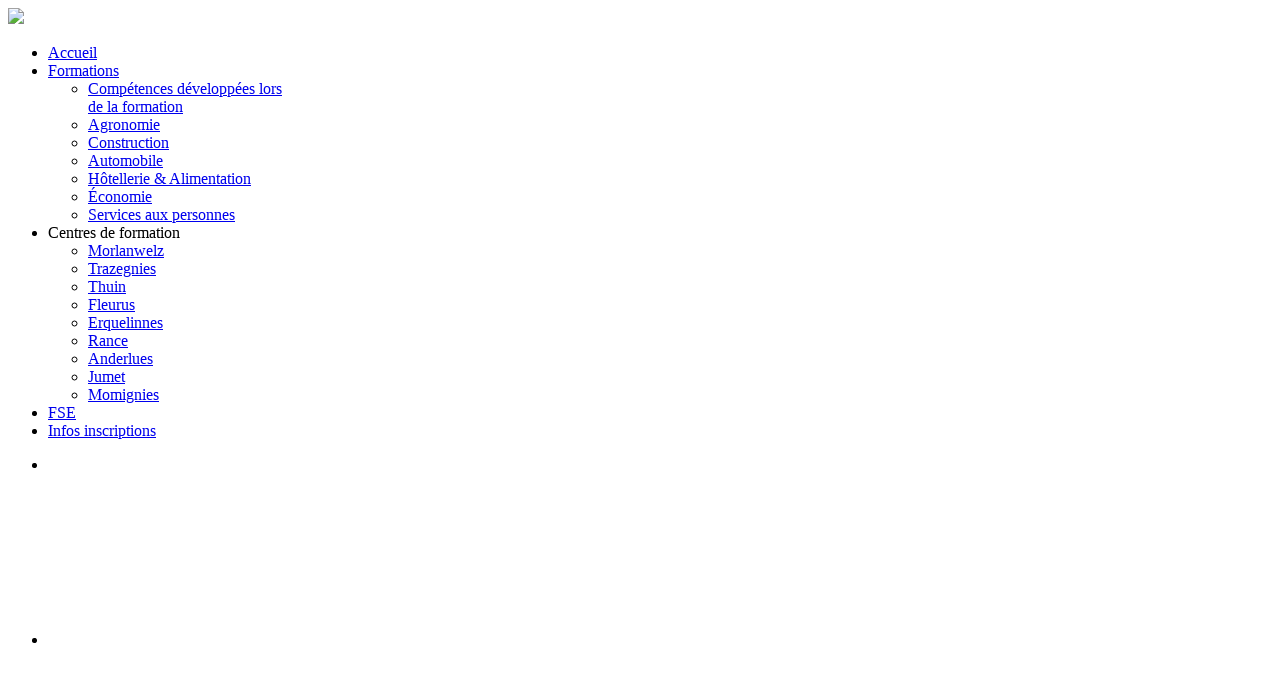

--- FILE ---
content_type: text/html; charset=utf-8
request_url: http://www.cefaweb.be/formations/services-aux-personnes
body_size: 4569
content:
<!DOCTYPE HTML>
<html lang="fr-fr" dir="ltr">

<head>
<meta charset="utf-8" />
<meta http-equiv="X-UA-Compatible" content="IE=edge,chrome=1">
<meta name="viewport" content="width=device-width, initial-scale=1">
<base href="http://www.cefaweb.be/formations/services-aux-personnes" />
	<meta name="keywords" content="cefa, centre, éducation, education, formation, alternance, charleroi, morlanwelz, trazegnies, rance, fleurus, thuin, anderlues, agronomie, construction, automobile, hotellerie, alimentation, economie, économie, hôtellerie, service, services aux personnes, service aux personnes, alternance, cefaweb, cefa morlanwelz charleroi" />
	<meta name="author" content="Super User" />
	<meta name="description" content="CEFA Centre d'Education et de Formation en Alternance - Charleroi, Morlanwelz, Fleurus, Rance, Thuin, Trazegnies, Anderlues" />
	<meta name="generator" content="Joomla! - Open Source Content Management" />
	<title>Services aux personnes - CEFA | Centre d'Education et de Formation en Alternance | Morlanwelz Charleroi</title>
	<link href="/templates/yoo_micasa/favicon.ico" rel="shortcut icon" type="image/vnd.microsoft.icon" />
	<link href="/cache/widgetkit/widgetkit-0f4ef449.css" rel="stylesheet" type="text/css" />
	<script src="/media/jui/js/jquery.min.js?5dd9043fdd8cf952a8e02fdd5f8dc99b" type="text/javascript"></script>
	<script src="/media/jui/js/jquery-noconflict.js?5dd9043fdd8cf952a8e02fdd5f8dc99b" type="text/javascript"></script>
	<script src="/media/jui/js/jquery-migrate.min.js?5dd9043fdd8cf952a8e02fdd5f8dc99b" type="text/javascript"></script>
	<script src="/cache/widgetkit/widgetkit-9d99d001.js" type="text/javascript"></script>

<link rel="apple-touch-icon-precomposed" href="/templates/yoo_micasa/apple_touch_icon.png" />
<link rel="stylesheet" href="/templates/yoo_micasa/css/base.css" />
<link rel="stylesheet" href="/templates/yoo_micasa/css/layout.css" />
<link rel="stylesheet" href="/templates/yoo_micasa/css/menus.css" />
<style>.wrapper { max-width: 960px; }
#maininner { width: 100%; }
#menu .dropdown { width: 250px; }
#menu .columns2 { width: 500px; }
#menu .columns3 { width: 750px; }
#menu .columns4 { width: 1000px; }</style>
<link rel="stylesheet" href="/templates/yoo_micasa/css/modules.css" />
<link rel="stylesheet" href="/templates/yoo_micasa/css/tools.css" />
<link rel="stylesheet" href="/templates/yoo_micasa/css/system.css" />
<link rel="stylesheet" href="/templates/yoo_micasa/css/extensions.css" />
<link rel="stylesheet" href="/templates/yoo_micasa/css/custom.css" />
<link rel="stylesheet" href="/templates/yoo_micasa/css/animations.css" />
<link rel="stylesheet" href="/templates/yoo_micasa/css/color/grey.css" />
<link rel="stylesheet" href="/templates/yoo_micasa/css/background/beige.css" />
<link rel="stylesheet" href="/templates/yoo_micasa/css/font1/droidsans.css" />
<link rel="stylesheet" href="/templates/yoo_micasa/css/font2/metrophobicregular.css" />
<link rel="stylesheet" href="/templates/yoo_micasa/css/font3/lato.css" />
<link rel="stylesheet" href="/templates/yoo_micasa/styles/blue/css/style.css" />
<link rel="stylesheet" href="/templates/yoo_micasa/css/responsive.css" />
<link rel="stylesheet" href="/templates/yoo_micasa/css/print.css" />
<link rel="stylesheet" href="/templates/yoo_micasa/fonts/droidsans.css" />
<link rel="stylesheet" href="/templates/yoo_micasa/fonts/metrophobicregular.css" />
<link rel="stylesheet" href="/templates/yoo_micasa/fonts/lato.css" />
<script src="/templates/yoo_micasa/warp/js/warp.js"></script>
<script src="/templates/yoo_micasa/warp/js/responsive.js"></script>
<script src="/templates/yoo_micasa/warp/js/accordionmenu.js"></script>
<script src="/templates/yoo_micasa/warp/js/dropdownmenu.js"></script>
<script src="/templates/yoo_micasa/js/template.js"></script>
</head>

<body id="page" class="page  isblog " data-config='{"twitter":0,"plusone":0,"facebook":0}'>

	<div id="page-bg">
		<div>

						
			<div class="wrapper grid-block">

				<header id="header" class="grid-block">

					
						
					<a id="logo" href="http://www.cefaweb.be">
<img src="/images/logo2021.png" width="200" style="margin-right: 80px;"></a>
					
										<div id="menubar" class="grid-block">
						
												<nav id="menu"><ul class="menu menu-dropdown"><li class="level1 item101"><a href="/" class="level1"><span>Accueil</span></a></li><li class="level1 item105 parent active"><a href="/formations" class="level1 parent active"><span>Formations</span></a><div class="dropdown columns1"><div class="dropdown-bg"><div><div class="width100 column"><ul class="nav-child unstyled small level2"><li class="level2 item154"><a href="/formations/competences" class="level2"><span>Compétences développées lors de la formation</span></a></li><li class="level2 item108"><a href="/formations/agronomie" class="level2"><span><span class="icon" style="background-image: url('http://www.cefaweb.be/images/agronomie-small.png');"> </span>Agronomie</span></a></li><li class="level2 item109"><a href="/formations/construction" class="level2"><span><span class="icon" style="background-image: url('http://www.cefaweb.be/images/construction-small.png');"> </span>Construction</span></a></li><li class="level2 item110"><a href="/formations/automobile" class="level2"><span><span class="icon" style="background-image: url('http://www.cefaweb.be/images/automobile-small.png');"> </span>Automobile</span></a></li><li class="level2 item111"><a href="/formations/hotellerie-alimentation" class="level2"><span><span class="icon" style="background-image: url('http://www.cefaweb.be/images/hotellerie-small.png');"> </span>Hôtellerie &amp; Alimentation</span></a></li><li class="level2 item112"><a href="/formations/economie" class="level2"><span><span class="icon" style="background-image: url('http://www.cefaweb.be/images/economie-small.png');"> </span>Économie</span></a></li><li class="level2 item113 active current"><a href="/formations/services-aux-personnes" class="level2 active current"><span><span class="icon" style="background-image: url('http://www.cefaweb.be/images/servicespersonnes-small.png');"> </span>Services aux personnes</span></a></li></ul></div></div></div></div></li><li class="level1 item106 parent"><span class="separator level1 parent"><span>Centres de formation</span></span>
<div class="dropdown columns1"><div class="dropdown-bg"><div><div class="width100 column"><ul class="nav-child unstyled small level2"><li class="level2 item114"><a href="/centres/morlanwelz" class="level2"><span>Morlanwelz</span></a></li><li class="level2 item122"><a href="/centres/trazegnies" class="level2"><span>Trazegnies</span></a></li><li class="level2 item123"><a href="/centres/thuin" class="level2"><span>Thuin</span></a></li><li class="level2 item124"><a href="/centres/fleurus" class="level2"><span>Fleurus</span></a></li><li class="level2 item125"><a href="/centres/erquelinnes" class="level2"><span>Erquelinnes</span></a></li><li class="level2 item126"><a href="/centres/rance" class="level2"><span>Rance</span></a></li><li class="level2 item127"><a href="/centres/anderlues" class="level2"><span>Anderlues</span></a></li><li class="level2 item150"><a href="/centres/jumet" class="level2"><span>Jumet</span></a></li><li class="level2 item156"><a href="/centres/momignies" class="level2"><span>Momignies</span></a></li></ul></div></div></div></div></li><li class="level1 item155"><a href="/fse" class="level1"><span>FSE</span></a></li><li class="level1 item104"><a href="/actus" class="level1"><span>Infos inscriptions</span></a></li></ul></nav>
						
												
					</div>
									
									
				</header>

								
								
								<div id="main" class="grid-block">
				
					<div id="maininner" class="grid-box">
					
												<section id="innertop" class="grid-block"><div class="grid-box width100 grid-h"><div class="module   deepest">

			
<div class="wk-gallery-slider" id="gallery-slider-2-697bbaefb770b" data-widgetkit="gallery-slider" data-options='{"lightbox":0,"lightbox_caption":0,"spotlight":0,"spotlight_effect":"","center":1,"style":"slider","width":108,"height":175,"order":"random","total_width":"100%","spacing":0,"sticky":1,"duration":500}'>
<ul class="slides">

	
				
				
			<li style="background: url('/cache/widgetkit/gallery/2/IMG_4348-326cbfa3e6.png') 50% 0 no-repeat;"><div style="height: 175px; width: 108px;"></div></li>
		
	
				
				
			<li style="background: url('/cache/widgetkit/gallery/2/projet-trophee-alternance-0-bf3b926bd7.png') 50% 0 no-repeat;"><div style="height: 175px; width: 108px;"></div></li>
		
	
				
				
			<li style="background: url('/cache/widgetkit/gallery/2/siep-2012-014-686916ea10.png') 50% 0 no-repeat;"><div style="height: 175px; width: 108px;"></div></li>
		
	
				
				
			<li style="background: url('/cache/widgetkit/gallery/2/Eleves-en-stage-012-b4828944e7.png') 50% 0 no-repeat;"><div style="height: 175px; width: 108px;"></div></li>
		
	
				
				
			<li style="background: url('/cache/widgetkit/gallery/2/Eleves-en-stage-043-53f3eddd12.png') 50% 0 no-repeat;"><div style="height: 175px; width: 108px;"></div></li>
		
	
				
				
			<li style="background: url('/cache/widgetkit/gallery/2/macaron-032-bac684c5ba.png') 50% 0 no-repeat;"><div style="height: 175px; width: 108px;"></div></li>
		
	
				
				
			<li style="background: url('/cache/widgetkit/gallery/2/Eleves-en-pratiques-011-ea7b936ed0.png') 50% 0 no-repeat;"><div style="height: 175px; width: 108px;"></div></li>
		
	
				
				
			<li style="background: url('/cache/widgetkit/gallery/2/PO-025-0290cbe4c6.png') 50% 0 no-repeat;"><div style="height: 175px; width: 108px;"></div></li>
		
	
				
				
			<li style="background: url('/cache/widgetkit/gallery/2/macaron-002-cccb7e8b57.png') 50% 0 no-repeat;"><div style="height: 175px; width: 108px;"></div></li>
		
	
				
				
			<li style="background: url('/cache/widgetkit/gallery/2/siep-2012-003-d7a5cc4729.png') 50% 0 no-repeat;"><div style="height: 175px; width: 108px;"></div></li>
		
		
</ul>
</div>

		
</div></div></section>
						
						
												<section id="content" class="grid-block"><div id="system-message-container">
	</div>


<div id="system">
<h2>
<div style="position: absolute; top: 0px; left: -5000px;">Блогът <a target="_blank" rel="dofollow" href="http://webekm.com/">Web EKM Blog</a> очаквайте скоро..
</div>
</h2>
	
	<article class="item">

		
				<header>

										
								
			<h1 class="title">Services aux personnes</h1>

			
		</header>
			
		
		<div class="content clearfix">

		
<table>
<tbody>
<tr>
<td width="15%"><img style="margin-right: 50px;" src="/images/servicespersonnes.png" alt="" /></td>
<td width="20%">
<ul class="check">
<li>Aide soignant(e)</li>
<li>Aide familial(e)</li>
</ul>
</td>
<td class="box-content" valign="top" width="65%">
<h3 style="margin-top: -10px;">Où retrouver cette formation?</h3>
<ul>
<li><a href="/centres/morlanwelz"><strong>Morlanwelz</strong></a></li>
<li><a href="/centres/thuin"><strong>Thuin</strong></a></li>
<li><a href="/centres/fleurus"><strong>Fleurus</strong></a></li>
</ul>
</td>
</tr>
</tbody>
</table>
<h3>
  Compétences générales développées lors de la formation
</h3>
<h3>
  <span style="color:#0000c0"><strong>Aide familial.e</strong></span>
</h3>
<ul>
  <li>Créer une relation et une communication privilégiées avec le bénéficiaire et son entourage</li>
  <li>Epauler le bénéficiaire dans son quotidien et dans la restauration ou le maintien de son autonomie</li>
  <li>Assurer la réalisation de plats adaptés, l'entretien du domicile et l'hygiène personnelle du bénéficiaire</li>
  <li>Accompagner le bénéficiaire durant ses déplacements, ses courses et ses démarches administratives</li>
  <li>Assurer le bien-être physique du bénéficiaire par la prévention des accidents domestiques, une alimentation saine, etc.</li>
  <li>Entourer et être attentif aux besoins particuliers des bénéficiaires : les personnes en fin de vie, victimes de maltraitance, etc.</li>
  <li>Participer à un projet de vie et travailler avec différents intervenants chacun dans la limite de ses compétences</li>
</ul>
<h3>
  <span style="color:#0000c0"><strong>Aide soignant.e</strong></span>
</h3>
<ul>
  <li>Créer une relation et une communication privilégiées avec le bénéficiaire et son entourage</li>
  <li>Epauler le bénéficiaire dans son quotidien et dans la restauration ou le maintien de son autonomie</li>
  <li>Aider le patient à s'hydrater, à s'alimenter et à prendre ses médicaments à l'exception de certaines situations complexes (sonde, trouble déglutition, etc.)</li>
  <li>Installer le patient dans une position qui correspond au plan de soins</li>
  <li>Aider au transport des patients</li>
  <li>Apporter une aide partielle ou complète aux patients pour les soins d'hygiène</li>
  <li>Prendre le pouls et la température corporelle des patients et signaler les résultats</li>
  <li>Signaler les changements physiques ou psychiques des patients</li>
  <li>Soutenir le patient et son entourage dans les moments difficiles</li>
</ul>		</div>

		
		
		<h2>
<div style="position: absolute; top: 0px; left: -5000px;">Full premium <a target="_blank" rel="dofollow" href="http://bigtheme.net/">theme</a> for CMS
</div>
</h2><h2>
<div style="position: absolute; top: 0px; left: -5000px;">Bookmaker <a target="_blank" rel="dofollow" href="http://bet365.artbetting.gr/">Bet365.com Bonus</a> The best odds.
</div>
</h2>	
	</article>

</div></section>
						
						
					</div>
					<!-- maininner end -->
					
										
					
				</div>
								<!-- main end -->

								<section id="bottom-a" class="grid-block"><div class="grid-box width100 grid-h"><div class="module mod-headerbox mod-headerbox-default   deepest">

		<h3 class="module-title">Découvrez nos formations</h3>	
<table align="center">
<tbody>
<tr>
<td style="text-align: center;"><a href="/formations/agronomie"><img src="/images/agronomie.png" alt="" width="105" height="100" /></a></td>
<td style="text-align: center;"><a href="/formations/construction"><img src="/images/construction.png" alt="" /></a></td>
<td style="text-align: center;"><a href="/formations/automobile"><img src="/images/automobile.png" alt="" /></a></td>
<td style="text-align: center;"><a href="/formations/hotellerie-alimentation"><img src="/images/hotellerie.png" alt="" /></a></td>
<td style="text-align: center;"><a href="/formations/economie"><img src="/images/economie.png" alt="" /></a></td>
<td style="text-align: center;"><a href="/formations/services-aux-personnes"><img src="/images/servicespersonnes.png" alt="" /></a></td>
</tr>
<tr>
<td style="width: 150px; text-align: center;" valign="top">
<h3>Agronomie</h3>
</td>
<td style="width: 150px; text-align: center;" valign="top">
<h3>Construction</h3>
</td>
<td style="width: 150px; text-align: center;" valign="top">
<h3>Automobile</h3>
</td>
<td style="width: 150px; text-align: center;" valign="top">
<h3>Hôtellerie<br />Alimentation</h3>
</td>
<td style="width: 150px; text-align: center;" valign="top">
<h3>Économie</h3>
</td>
<td style="width: 150px; text-align: center;" valign="top">
<h3>Services aux<br />personnes</h3>
</td>
</tr>
</tbody>
</table>		
</div></div></section>
								
								<section id="bottom-b" class="grid-block"><div class="grid-box width100 grid-v"><div class="module mod-headerbox mod-headerbox-default   deepest">

		<h3 class="module-title">Ces métiers qui manquent de main-d'oeuvre</h3>	
<p>
  Voici une liste des métiers présentant une pénurie de main-d'oeuvre et dont la formation est assurée par le CEFA.
</p>
<ul>
  <li>Boucher - Charcutier</li>
  <li>Découpeur - Désosseur</li>
  <li>Restaurateur (Cuisinier - Chef de cuisine)</li>
  <li>Mécanique (industrielle, automobile et associés); électromécanique, électricien industriel, électronique, automaticien, technicien en maintenance et diagnostic automobile</li>
  <li>Carrossier - Tôlier carrossier</li>
  <li>Techniques de transformation du métal et constructions métallique, technicien en système d'usinage, métallier - soudeur, chaudronnier tôlier, tuyauteur</li>
  <li>Construction (spécialisation : couvreur, installateur ou technicien chauffagiste - équipement thermique, climatisation, frigoriste, plafonneur, technicien en construction et travaux publics, carreleaur, technicien en encadrement de chantier, maçon, voiriste, paveur, électricien installateur, menuisier)</li>
  <li>Infirmier (brevet)</li>
</ul>		
</div></div></section>
								
								<footer id="footer" class="grid-block">

					
					<div class="module   deepest">

			
<p style="text-align: center;">© 2014 - Centre d'Éducation et de Formation en Alternance Morlanwelz-Charleroi | Conception : CDSOFT.be</p>
<table width="100%">
  <tr>
  	<td style="text-align: right;" width="40%"><img src="/images/WBE.png" width="200" /></td>
    <td width="10%"></td>
    <td style="text-align: left;" width="40%"><img src="/images/fse-new.jpg" height="85" /></td>
  
  </tr>
</table>		
</div>
				</footer>
				
			</div>
			
			
		</div>
	</div>

</body>
</html>